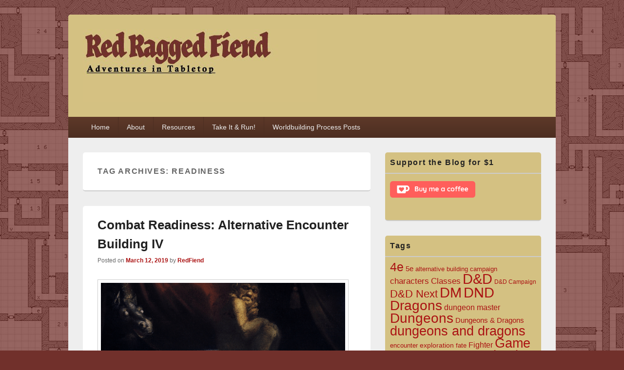

--- FILE ---
content_type: text/html; charset=UTF-8
request_url: https://www.redraggedfiend.com/tag/readiness/
body_size: 13147
content:
<!DOCTYPE html>
<!--[if IE 6]>
<html id="ie6" lang="en-US">
<![endif]-->
<!--[if IE 7]>
<html id="ie7" lang="en-US">
<![endif]-->
<!--[if IE 8]>
<html id="ie8" lang="en-US">
<![endif]-->
<!--[if !(IE 6) | !(IE 7) | !(IE 8)  ]><!-->
<html lang="en-US">
<!--<![endif]-->
<head>
<meta charset="UTF-8" />
<meta name="viewport" content="width=device-width, initial-scale=1">
<link rel="profile" href="http://gmpg.org/xfn/11" />
<link rel="pingback" href="https://www.redraggedfiend.com/xmlrpc.php" />
<meta name='robots' content='index, follow, max-image-preview:large, max-snippet:-1, max-video-preview:-1' />

	<!-- This site is optimized with the Yoast SEO plugin v21.8.1 - https://yoast.com/wordpress/plugins/seo/ -->
	<title>readiness Archives - Red Ragged Fiend</title>
	<link rel="canonical" href="https://www.redraggedfiend.com/tag/readiness/" />
	<meta property="og:locale" content="en_US" />
	<meta property="og:type" content="article" />
	<meta property="og:title" content="readiness Archives - Red Ragged Fiend" />
	<meta property="og:url" content="https://www.redraggedfiend.com/tag/readiness/" />
	<meta property="og:site_name" content="Red Ragged Fiend" />
	<meta name="twitter:card" content="summary_large_image" />
	<meta name="twitter:site" content="@redraggedfiend" />
	<script type="application/ld+json" class="yoast-schema-graph">{"@context":"https://schema.org","@graph":[{"@type":"CollectionPage","@id":"https://www.redraggedfiend.com/tag/readiness/","url":"https://www.redraggedfiend.com/tag/readiness/","name":"readiness Archives - Red Ragged Fiend","isPartOf":{"@id":"https://www.redraggedfiend.com/#website"},"primaryImageOfPage":{"@id":"https://www.redraggedfiend.com/tag/readiness/#primaryimage"},"image":{"@id":"https://www.redraggedfiend.com/tag/readiness/#primaryimage"},"thumbnailUrl":"https://www.redraggedfiend.com/wp-content/uploads/2019/03/Combat-Readiness-Alternative-Encounter-Building-min.png","breadcrumb":{"@id":"https://www.redraggedfiend.com/tag/readiness/#breadcrumb"},"inLanguage":"en-US"},{"@type":"ImageObject","inLanguage":"en-US","@id":"https://www.redraggedfiend.com/tag/readiness/#primaryimage","url":"https://www.redraggedfiend.com/wp-content/uploads/2019/03/Combat-Readiness-Alternative-Encounter-Building-min.png","contentUrl":"https://www.redraggedfiend.com/wp-content/uploads/2019/03/Combat-Readiness-Alternative-Encounter-Building-min.png","width":515,"height":255,"caption":"Combat-Readiness-Alternative-Encounter-Building"},{"@type":"BreadcrumbList","@id":"https://www.redraggedfiend.com/tag/readiness/#breadcrumb","itemListElement":[{"@type":"ListItem","position":1,"name":"Home","item":"https://www.redraggedfiend.com/"},{"@type":"ListItem","position":2,"name":"readiness"}]},{"@type":"WebSite","@id":"https://www.redraggedfiend.com/#website","url":"https://www.redraggedfiend.com/","name":"Red Ragged Fiend","description":"Adventures in Tabletop","publisher":{"@id":"https://www.redraggedfiend.com/#/schema/person/a06a3a3d345d518c300e69c58ab00fb1"},"potentialAction":[{"@type":"SearchAction","target":{"@type":"EntryPoint","urlTemplate":"https://www.redraggedfiend.com/?s={search_term_string}"},"query-input":"required name=search_term_string"}],"inLanguage":"en-US"},{"@type":["Person","Organization"],"@id":"https://www.redraggedfiend.com/#/schema/person/a06a3a3d345d518c300e69c58ab00fb1","name":"RedFiend","image":{"@type":"ImageObject","inLanguage":"en-US","@id":"https://www.redraggedfiend.com/#/schema/person/image/","url":"https://www.redraggedfiend.com/wp-content/uploads/2014/07/cropped-cropped-header-1.jpg","contentUrl":"https://www.redraggedfiend.com/wp-content/uploads/2014/07/cropped-cropped-header-1.jpg","width":480,"height":150,"caption":"RedFiend"},"logo":{"@id":"https://www.redraggedfiend.com/#/schema/person/image/"},"description":"Red Ragged Fiend is a tabletop RPG player and GM. He has experience with a number of gaming systems including D&amp;D 4e, forum PbP, D&amp;D Next, Exalted, Pathfinder, Savage Worlds, Psion, and Dragon Age. Outside of role playing he enjoys reading, writing, world history, guitar, and playing video games.","sameAs":["https://www.redraggedfiend.com"]}]}</script>
	<!-- / Yoast SEO plugin. -->


<link rel='dns-prefetch' href='//www.googletagmanager.com' />
<link rel="alternate" type="application/rss+xml" title="Red Ragged Fiend &raquo; Feed" href="https://www.redraggedfiend.com/feed/" />
<link rel="alternate" type="application/rss+xml" title="Red Ragged Fiend &raquo; Comments Feed" href="https://www.redraggedfiend.com/comments/feed/" />
<link rel="alternate" type="application/rss+xml" title="Red Ragged Fiend &raquo; readiness Tag Feed" href="https://www.redraggedfiend.com/tag/readiness/feed/" />
<script type="text/javascript">
/* <![CDATA[ */
window._wpemojiSettings = {"baseUrl":"https:\/\/s.w.org\/images\/core\/emoji\/14.0.0\/72x72\/","ext":".png","svgUrl":"https:\/\/s.w.org\/images\/core\/emoji\/14.0.0\/svg\/","svgExt":".svg","source":{"concatemoji":"https:\/\/www.redraggedfiend.com\/wp-includes\/js\/wp-emoji-release.min.js?ver=6.4.2"}};
/*! This file is auto-generated */
!function(i,n){var o,s,e;function c(e){try{var t={supportTests:e,timestamp:(new Date).valueOf()};sessionStorage.setItem(o,JSON.stringify(t))}catch(e){}}function p(e,t,n){e.clearRect(0,0,e.canvas.width,e.canvas.height),e.fillText(t,0,0);var t=new Uint32Array(e.getImageData(0,0,e.canvas.width,e.canvas.height).data),r=(e.clearRect(0,0,e.canvas.width,e.canvas.height),e.fillText(n,0,0),new Uint32Array(e.getImageData(0,0,e.canvas.width,e.canvas.height).data));return t.every(function(e,t){return e===r[t]})}function u(e,t,n){switch(t){case"flag":return n(e,"\ud83c\udff3\ufe0f\u200d\u26a7\ufe0f","\ud83c\udff3\ufe0f\u200b\u26a7\ufe0f")?!1:!n(e,"\ud83c\uddfa\ud83c\uddf3","\ud83c\uddfa\u200b\ud83c\uddf3")&&!n(e,"\ud83c\udff4\udb40\udc67\udb40\udc62\udb40\udc65\udb40\udc6e\udb40\udc67\udb40\udc7f","\ud83c\udff4\u200b\udb40\udc67\u200b\udb40\udc62\u200b\udb40\udc65\u200b\udb40\udc6e\u200b\udb40\udc67\u200b\udb40\udc7f");case"emoji":return!n(e,"\ud83e\udef1\ud83c\udffb\u200d\ud83e\udef2\ud83c\udfff","\ud83e\udef1\ud83c\udffb\u200b\ud83e\udef2\ud83c\udfff")}return!1}function f(e,t,n){var r="undefined"!=typeof WorkerGlobalScope&&self instanceof WorkerGlobalScope?new OffscreenCanvas(300,150):i.createElement("canvas"),a=r.getContext("2d",{willReadFrequently:!0}),o=(a.textBaseline="top",a.font="600 32px Arial",{});return e.forEach(function(e){o[e]=t(a,e,n)}),o}function t(e){var t=i.createElement("script");t.src=e,t.defer=!0,i.head.appendChild(t)}"undefined"!=typeof Promise&&(o="wpEmojiSettingsSupports",s=["flag","emoji"],n.supports={everything:!0,everythingExceptFlag:!0},e=new Promise(function(e){i.addEventListener("DOMContentLoaded",e,{once:!0})}),new Promise(function(t){var n=function(){try{var e=JSON.parse(sessionStorage.getItem(o));if("object"==typeof e&&"number"==typeof e.timestamp&&(new Date).valueOf()<e.timestamp+604800&&"object"==typeof e.supportTests)return e.supportTests}catch(e){}return null}();if(!n){if("undefined"!=typeof Worker&&"undefined"!=typeof OffscreenCanvas&&"undefined"!=typeof URL&&URL.createObjectURL&&"undefined"!=typeof Blob)try{var e="postMessage("+f.toString()+"("+[JSON.stringify(s),u.toString(),p.toString()].join(",")+"));",r=new Blob([e],{type:"text/javascript"}),a=new Worker(URL.createObjectURL(r),{name:"wpTestEmojiSupports"});return void(a.onmessage=function(e){c(n=e.data),a.terminate(),t(n)})}catch(e){}c(n=f(s,u,p))}t(n)}).then(function(e){for(var t in e)n.supports[t]=e[t],n.supports.everything=n.supports.everything&&n.supports[t],"flag"!==t&&(n.supports.everythingExceptFlag=n.supports.everythingExceptFlag&&n.supports[t]);n.supports.everythingExceptFlag=n.supports.everythingExceptFlag&&!n.supports.flag,n.DOMReady=!1,n.readyCallback=function(){n.DOMReady=!0}}).then(function(){return e}).then(function(){var e;n.supports.everything||(n.readyCallback(),(e=n.source||{}).concatemoji?t(e.concatemoji):e.wpemoji&&e.twemoji&&(t(e.twemoji),t(e.wpemoji)))}))}((window,document),window._wpemojiSettings);
/* ]]> */
</script>
<style id='wp-emoji-styles-inline-css' type='text/css'>

	img.wp-smiley, img.emoji {
		display: inline !important;
		border: none !important;
		box-shadow: none !important;
		height: 1em !important;
		width: 1em !important;
		margin: 0 0.07em !important;
		vertical-align: -0.1em !important;
		background: none !important;
		padding: 0 !important;
	}
</style>
<link rel='stylesheet' id='wp-block-library-css' href='https://www.redraggedfiend.com/wp-includes/css/dist/block-library/style.min.css?ver=6.4.2' type='text/css' media='all' />
<style id='wp-block-library-theme-inline-css' type='text/css'>
.wp-block-audio figcaption{color:#555;font-size:13px;text-align:center}.is-dark-theme .wp-block-audio figcaption{color:hsla(0,0%,100%,.65)}.wp-block-audio{margin:0 0 1em}.wp-block-code{border:1px solid #ccc;border-radius:4px;font-family:Menlo,Consolas,monaco,monospace;padding:.8em 1em}.wp-block-embed figcaption{color:#555;font-size:13px;text-align:center}.is-dark-theme .wp-block-embed figcaption{color:hsla(0,0%,100%,.65)}.wp-block-embed{margin:0 0 1em}.blocks-gallery-caption{color:#555;font-size:13px;text-align:center}.is-dark-theme .blocks-gallery-caption{color:hsla(0,0%,100%,.65)}.wp-block-image figcaption{color:#555;font-size:13px;text-align:center}.is-dark-theme .wp-block-image figcaption{color:hsla(0,0%,100%,.65)}.wp-block-image{margin:0 0 1em}.wp-block-pullquote{border-bottom:4px solid;border-top:4px solid;color:currentColor;margin-bottom:1.75em}.wp-block-pullquote cite,.wp-block-pullquote footer,.wp-block-pullquote__citation{color:currentColor;font-size:.8125em;font-style:normal;text-transform:uppercase}.wp-block-quote{border-left:.25em solid;margin:0 0 1.75em;padding-left:1em}.wp-block-quote cite,.wp-block-quote footer{color:currentColor;font-size:.8125em;font-style:normal;position:relative}.wp-block-quote.has-text-align-right{border-left:none;border-right:.25em solid;padding-left:0;padding-right:1em}.wp-block-quote.has-text-align-center{border:none;padding-left:0}.wp-block-quote.is-large,.wp-block-quote.is-style-large,.wp-block-quote.is-style-plain{border:none}.wp-block-search .wp-block-search__label{font-weight:700}.wp-block-search__button{border:1px solid #ccc;padding:.375em .625em}:where(.wp-block-group.has-background){padding:1.25em 2.375em}.wp-block-separator.has-css-opacity{opacity:.4}.wp-block-separator{border:none;border-bottom:2px solid;margin-left:auto;margin-right:auto}.wp-block-separator.has-alpha-channel-opacity{opacity:1}.wp-block-separator:not(.is-style-wide):not(.is-style-dots){width:100px}.wp-block-separator.has-background:not(.is-style-dots){border-bottom:none;height:1px}.wp-block-separator.has-background:not(.is-style-wide):not(.is-style-dots){height:2px}.wp-block-table{margin:0 0 1em}.wp-block-table td,.wp-block-table th{word-break:normal}.wp-block-table figcaption{color:#555;font-size:13px;text-align:center}.is-dark-theme .wp-block-table figcaption{color:hsla(0,0%,100%,.65)}.wp-block-video figcaption{color:#555;font-size:13px;text-align:center}.is-dark-theme .wp-block-video figcaption{color:hsla(0,0%,100%,.65)}.wp-block-video{margin:0 0 1em}.wp-block-template-part.has-background{margin-bottom:0;margin-top:0;padding:1.25em 2.375em}
</style>
<style id='classic-theme-styles-inline-css' type='text/css'>
/*! This file is auto-generated */
.wp-block-button__link{color:#fff;background-color:#32373c;border-radius:9999px;box-shadow:none;text-decoration:none;padding:calc(.667em + 2px) calc(1.333em + 2px);font-size:1.125em}.wp-block-file__button{background:#32373c;color:#fff;text-decoration:none}
</style>
<style id='global-styles-inline-css' type='text/css'>
body{--wp--preset--color--black: #000000;--wp--preset--color--cyan-bluish-gray: #abb8c3;--wp--preset--color--white: #ffffff;--wp--preset--color--pale-pink: #f78da7;--wp--preset--color--vivid-red: #cf2e2e;--wp--preset--color--luminous-vivid-orange: #ff6900;--wp--preset--color--luminous-vivid-amber: #fcb900;--wp--preset--color--light-green-cyan: #7bdcb5;--wp--preset--color--vivid-green-cyan: #00d084;--wp--preset--color--pale-cyan-blue: #8ed1fc;--wp--preset--color--vivid-cyan-blue: #0693e3;--wp--preset--color--vivid-purple: #9b51e0;--wp--preset--color--dark-gray: #373737;--wp--preset--color--medium-gray: #cccccc;--wp--preset--color--light-gray: #eeeeee;--wp--preset--color--blue: #1982d1;--wp--preset--gradient--vivid-cyan-blue-to-vivid-purple: linear-gradient(135deg,rgba(6,147,227,1) 0%,rgb(155,81,224) 100%);--wp--preset--gradient--light-green-cyan-to-vivid-green-cyan: linear-gradient(135deg,rgb(122,220,180) 0%,rgb(0,208,130) 100%);--wp--preset--gradient--luminous-vivid-amber-to-luminous-vivid-orange: linear-gradient(135deg,rgba(252,185,0,1) 0%,rgba(255,105,0,1) 100%);--wp--preset--gradient--luminous-vivid-orange-to-vivid-red: linear-gradient(135deg,rgba(255,105,0,1) 0%,rgb(207,46,46) 100%);--wp--preset--gradient--very-light-gray-to-cyan-bluish-gray: linear-gradient(135deg,rgb(238,238,238) 0%,rgb(169,184,195) 100%);--wp--preset--gradient--cool-to-warm-spectrum: linear-gradient(135deg,rgb(74,234,220) 0%,rgb(151,120,209) 20%,rgb(207,42,186) 40%,rgb(238,44,130) 60%,rgb(251,105,98) 80%,rgb(254,248,76) 100%);--wp--preset--gradient--blush-light-purple: linear-gradient(135deg,rgb(255,206,236) 0%,rgb(152,150,240) 100%);--wp--preset--gradient--blush-bordeaux: linear-gradient(135deg,rgb(254,205,165) 0%,rgb(254,45,45) 50%,rgb(107,0,62) 100%);--wp--preset--gradient--luminous-dusk: linear-gradient(135deg,rgb(255,203,112) 0%,rgb(199,81,192) 50%,rgb(65,88,208) 100%);--wp--preset--gradient--pale-ocean: linear-gradient(135deg,rgb(255,245,203) 0%,rgb(182,227,212) 50%,rgb(51,167,181) 100%);--wp--preset--gradient--electric-grass: linear-gradient(135deg,rgb(202,248,128) 0%,rgb(113,206,126) 100%);--wp--preset--gradient--midnight: linear-gradient(135deg,rgb(2,3,129) 0%,rgb(40,116,252) 100%);--wp--preset--font-size--small: 14px;--wp--preset--font-size--medium: 20px;--wp--preset--font-size--large: 24px;--wp--preset--font-size--x-large: 42px;--wp--preset--font-size--normal: 16px;--wp--preset--font-size--huge: 26px;--wp--preset--spacing--20: 0.44rem;--wp--preset--spacing--30: 0.67rem;--wp--preset--spacing--40: 1rem;--wp--preset--spacing--50: 1.5rem;--wp--preset--spacing--60: 2.25rem;--wp--preset--spacing--70: 3.38rem;--wp--preset--spacing--80: 5.06rem;--wp--preset--shadow--natural: 6px 6px 9px rgba(0, 0, 0, 0.2);--wp--preset--shadow--deep: 12px 12px 50px rgba(0, 0, 0, 0.4);--wp--preset--shadow--sharp: 6px 6px 0px rgba(0, 0, 0, 0.2);--wp--preset--shadow--outlined: 6px 6px 0px -3px rgba(255, 255, 255, 1), 6px 6px rgba(0, 0, 0, 1);--wp--preset--shadow--crisp: 6px 6px 0px rgba(0, 0, 0, 1);}:where(.is-layout-flex){gap: 0.5em;}:where(.is-layout-grid){gap: 0.5em;}body .is-layout-flow > .alignleft{float: left;margin-inline-start: 0;margin-inline-end: 2em;}body .is-layout-flow > .alignright{float: right;margin-inline-start: 2em;margin-inline-end: 0;}body .is-layout-flow > .aligncenter{margin-left: auto !important;margin-right: auto !important;}body .is-layout-constrained > .alignleft{float: left;margin-inline-start: 0;margin-inline-end: 2em;}body .is-layout-constrained > .alignright{float: right;margin-inline-start: 2em;margin-inline-end: 0;}body .is-layout-constrained > .aligncenter{margin-left: auto !important;margin-right: auto !important;}body .is-layout-constrained > :where(:not(.alignleft):not(.alignright):not(.alignfull)){max-width: var(--wp--style--global--content-size);margin-left: auto !important;margin-right: auto !important;}body .is-layout-constrained > .alignwide{max-width: var(--wp--style--global--wide-size);}body .is-layout-flex{display: flex;}body .is-layout-flex{flex-wrap: wrap;align-items: center;}body .is-layout-flex > *{margin: 0;}body .is-layout-grid{display: grid;}body .is-layout-grid > *{margin: 0;}:where(.wp-block-columns.is-layout-flex){gap: 2em;}:where(.wp-block-columns.is-layout-grid){gap: 2em;}:where(.wp-block-post-template.is-layout-flex){gap: 1.25em;}:where(.wp-block-post-template.is-layout-grid){gap: 1.25em;}.has-black-color{color: var(--wp--preset--color--black) !important;}.has-cyan-bluish-gray-color{color: var(--wp--preset--color--cyan-bluish-gray) !important;}.has-white-color{color: var(--wp--preset--color--white) !important;}.has-pale-pink-color{color: var(--wp--preset--color--pale-pink) !important;}.has-vivid-red-color{color: var(--wp--preset--color--vivid-red) !important;}.has-luminous-vivid-orange-color{color: var(--wp--preset--color--luminous-vivid-orange) !important;}.has-luminous-vivid-amber-color{color: var(--wp--preset--color--luminous-vivid-amber) !important;}.has-light-green-cyan-color{color: var(--wp--preset--color--light-green-cyan) !important;}.has-vivid-green-cyan-color{color: var(--wp--preset--color--vivid-green-cyan) !important;}.has-pale-cyan-blue-color{color: var(--wp--preset--color--pale-cyan-blue) !important;}.has-vivid-cyan-blue-color{color: var(--wp--preset--color--vivid-cyan-blue) !important;}.has-vivid-purple-color{color: var(--wp--preset--color--vivid-purple) !important;}.has-black-background-color{background-color: var(--wp--preset--color--black) !important;}.has-cyan-bluish-gray-background-color{background-color: var(--wp--preset--color--cyan-bluish-gray) !important;}.has-white-background-color{background-color: var(--wp--preset--color--white) !important;}.has-pale-pink-background-color{background-color: var(--wp--preset--color--pale-pink) !important;}.has-vivid-red-background-color{background-color: var(--wp--preset--color--vivid-red) !important;}.has-luminous-vivid-orange-background-color{background-color: var(--wp--preset--color--luminous-vivid-orange) !important;}.has-luminous-vivid-amber-background-color{background-color: var(--wp--preset--color--luminous-vivid-amber) !important;}.has-light-green-cyan-background-color{background-color: var(--wp--preset--color--light-green-cyan) !important;}.has-vivid-green-cyan-background-color{background-color: var(--wp--preset--color--vivid-green-cyan) !important;}.has-pale-cyan-blue-background-color{background-color: var(--wp--preset--color--pale-cyan-blue) !important;}.has-vivid-cyan-blue-background-color{background-color: var(--wp--preset--color--vivid-cyan-blue) !important;}.has-vivid-purple-background-color{background-color: var(--wp--preset--color--vivid-purple) !important;}.has-black-border-color{border-color: var(--wp--preset--color--black) !important;}.has-cyan-bluish-gray-border-color{border-color: var(--wp--preset--color--cyan-bluish-gray) !important;}.has-white-border-color{border-color: var(--wp--preset--color--white) !important;}.has-pale-pink-border-color{border-color: var(--wp--preset--color--pale-pink) !important;}.has-vivid-red-border-color{border-color: var(--wp--preset--color--vivid-red) !important;}.has-luminous-vivid-orange-border-color{border-color: var(--wp--preset--color--luminous-vivid-orange) !important;}.has-luminous-vivid-amber-border-color{border-color: var(--wp--preset--color--luminous-vivid-amber) !important;}.has-light-green-cyan-border-color{border-color: var(--wp--preset--color--light-green-cyan) !important;}.has-vivid-green-cyan-border-color{border-color: var(--wp--preset--color--vivid-green-cyan) !important;}.has-pale-cyan-blue-border-color{border-color: var(--wp--preset--color--pale-cyan-blue) !important;}.has-vivid-cyan-blue-border-color{border-color: var(--wp--preset--color--vivid-cyan-blue) !important;}.has-vivid-purple-border-color{border-color: var(--wp--preset--color--vivid-purple) !important;}.has-vivid-cyan-blue-to-vivid-purple-gradient-background{background: var(--wp--preset--gradient--vivid-cyan-blue-to-vivid-purple) !important;}.has-light-green-cyan-to-vivid-green-cyan-gradient-background{background: var(--wp--preset--gradient--light-green-cyan-to-vivid-green-cyan) !important;}.has-luminous-vivid-amber-to-luminous-vivid-orange-gradient-background{background: var(--wp--preset--gradient--luminous-vivid-amber-to-luminous-vivid-orange) !important;}.has-luminous-vivid-orange-to-vivid-red-gradient-background{background: var(--wp--preset--gradient--luminous-vivid-orange-to-vivid-red) !important;}.has-very-light-gray-to-cyan-bluish-gray-gradient-background{background: var(--wp--preset--gradient--very-light-gray-to-cyan-bluish-gray) !important;}.has-cool-to-warm-spectrum-gradient-background{background: var(--wp--preset--gradient--cool-to-warm-spectrum) !important;}.has-blush-light-purple-gradient-background{background: var(--wp--preset--gradient--blush-light-purple) !important;}.has-blush-bordeaux-gradient-background{background: var(--wp--preset--gradient--blush-bordeaux) !important;}.has-luminous-dusk-gradient-background{background: var(--wp--preset--gradient--luminous-dusk) !important;}.has-pale-ocean-gradient-background{background: var(--wp--preset--gradient--pale-ocean) !important;}.has-electric-grass-gradient-background{background: var(--wp--preset--gradient--electric-grass) !important;}.has-midnight-gradient-background{background: var(--wp--preset--gradient--midnight) !important;}.has-small-font-size{font-size: var(--wp--preset--font-size--small) !important;}.has-medium-font-size{font-size: var(--wp--preset--font-size--medium) !important;}.has-large-font-size{font-size: var(--wp--preset--font-size--large) !important;}.has-x-large-font-size{font-size: var(--wp--preset--font-size--x-large) !important;}
.wp-block-navigation a:where(:not(.wp-element-button)){color: inherit;}
:where(.wp-block-post-template.is-layout-flex){gap: 1.25em;}:where(.wp-block-post-template.is-layout-grid){gap: 1.25em;}
:where(.wp-block-columns.is-layout-flex){gap: 2em;}:where(.wp-block-columns.is-layout-grid){gap: 2em;}
.wp-block-pullquote{font-size: 1.5em;line-height: 1.6;}
</style>
<link rel='stylesheet' id='SFSImainCss-css' href='https://www.redraggedfiend.com/wp-content/plugins/ultimate-social-media-icons/css/sfsi-style.css?ver=2.8.7' type='text/css' media='all' />
<link rel='stylesheet' id='genericons-css' href='https://www.redraggedfiend.com/wp-content/themes/catch-box/genericons/genericons.css?ver=3.4.1' type='text/css' media='all' />
<link rel='stylesheet' id='catchbox-style-css' href='https://www.redraggedfiend.com/wp-content/themes/catch-box/style.css?ver=20231220-32623' type='text/css' media='all' />
<link rel='stylesheet' id='catchbox-block-style-css' href='https://www.redraggedfiend.com/wp-content/themes/catch-box/css/blocks.css?ver=1.0' type='text/css' media='all' />
<link rel='stylesheet' id='brown-css' href='https://www.redraggedfiend.com/wp-content/themes/catch-box/colors/brown.css' type='text/css' media='all' />
<script type="text/javascript" src="https://www.redraggedfiend.com/wp-includes/js/jquery/jquery.min.js?ver=3.7.1" id="jquery-core-js"></script>
<script type="text/javascript" src="https://www.redraggedfiend.com/wp-includes/js/jquery/jquery-migrate.min.js?ver=3.4.1" id="jquery-migrate-js"></script>
<script type="text/javascript" id="catchbox-menu-js-extra">
/* <![CDATA[ */
var screenReaderText = {"expand":"expand child menu","collapse":"collapse child menu"};
/* ]]> */
</script>
<script type="text/javascript" src="https://www.redraggedfiend.com/wp-content/themes/catch-box/js/menu.min.js?ver=2.1.1.1" id="catchbox-menu-js"></script>
<script type="text/javascript" src="https://www.redraggedfiend.com/wp-content/themes/catch-box/js/html5.min.js?ver=3.7.3" id="catchbox-html5-js"></script>

<!-- Google Analytics snippet added by Site Kit -->
<script type="text/javascript" src="https://www.googletagmanager.com/gtag/js?id=G-6KF1M35FZ3" id="google_gtagjs-js" async></script>
<script type="text/javascript" id="google_gtagjs-js-after">
/* <![CDATA[ */
window.dataLayer = window.dataLayer || [];function gtag(){dataLayer.push(arguments);}
gtag('set', 'linker', {"domains":["www.redraggedfiend.com"]} );
gtag("js", new Date());
gtag("set", "developer_id.dZTNiMT", true);
gtag("config", "G-6KF1M35FZ3");
/* ]]> */
</script>

<!-- End Google Analytics snippet added by Site Kit -->
<link rel="https://api.w.org/" href="https://www.redraggedfiend.com/wp-json/" /><link rel="alternate" type="application/json" href="https://www.redraggedfiend.com/wp-json/wp/v2/tags/118" /><link rel="EditURI" type="application/rsd+xml" title="RSD" href="https://www.redraggedfiend.com/xmlrpc.php?rsd" />
<meta name="generator" content="WordPress 6.4.2" />
<meta name="generator" content="Site Kit by Google 1.118.0" />	<style>
		/* Link color */
		a,
		#site-title a:focus,
		#site-title a:hover,
		#site-title a:active,
		.entry-title a:hover,
		.entry-title a:focus,
		.entry-title a:active,
		.widget_catchbox_ephemera .comments-link a:hover,
		section.recent-posts .other-recent-posts a[rel="bookmark"]:hover,
		section.recent-posts .other-recent-posts .comments-link a:hover,
		.format-image footer.entry-meta a:hover,
		#site-generator a:hover {
			color: #ab1313;
		}
		section.recent-posts .other-recent-posts .comments-link a:hover {
			border-color: #ab1313;
		}
	</style>
	<style type="text/css">
			#site-title,
		#site-description {
			position: absolute !important;
			clip: rect(1px 1px 1px 1px); /* IE6, IE7 */
			clip: rect(1px, 1px, 1px, 1px);
		}
		</style>
	<style type="text/css" id="custom-background-css">
body.custom-background { background-color: #71302b; background-image: url("https://www.redraggedfiend.com/wp-content/uploads/2016/05/Background-Dungeon.jpg"); background-position: center top; background-size: auto; background-repeat: repeat; background-attachment: scroll; }
</style>
	<link rel="icon" href="https://www.redraggedfiend.com/wp-content/uploads/2014/07/cropped-cropped-red_cloak-32x32.png" sizes="32x32" />
<link rel="icon" href="https://www.redraggedfiend.com/wp-content/uploads/2014/07/cropped-cropped-red_cloak-192x192.png" sizes="192x192" />
<link rel="apple-touch-icon" href="https://www.redraggedfiend.com/wp-content/uploads/2014/07/cropped-cropped-red_cloak-180x180.png" />
<meta name="msapplication-TileImage" content="https://www.redraggedfiend.com/wp-content/uploads/2014/07/cropped-cropped-red_cloak-270x270.png" />
		<style type="text/css" id="wp-custom-css">
			#branding{background-color:#D4c182}.widget{background-color:#D4c182}		</style>
		</head>

<body class="archive tag tag-readiness tag-118 custom-background wp-custom-logo wp-embed-responsive sfsi_actvite_theme_flat single-author right-sidebar one-menu header-image-top">



<div id="page" class="hfeed site">

	<a href="#main" class="skip-link screen-reader-text">Skip to content</a>
	<header id="branding" role="banner">

    	
    	<div id="header-content" class="clearfix">

			<div class="logo-wrap clearfix"><div id="site-logo"><a href="https://www.redraggedfiend.com/" class="custom-logo-link" rel="home"><img width="480" height="150" src="https://www.redraggedfiend.com/wp-content/uploads/2014/07/cropped-cropped-header-1.jpg" class="custom-logo" alt="Red Ragged Fiend" decoding="async" fetchpriority="high" srcset="https://www.redraggedfiend.com/wp-content/uploads/2014/07/cropped-cropped-header-1.jpg 480w, https://www.redraggedfiend.com/wp-content/uploads/2014/07/cropped-cropped-header-1-300x94.jpg 300w" sizes="(max-width: 480px) 100vw, 480px" /></a></div><!-- #site-logo -->	<div id="hgroup" class="site-details">
					<p id="site-title"><a href="https://www.redraggedfiend.com/" rel="home">Red Ragged Fiend</a></p>
					<p id="site-description">Adventures in Tabletop</p>
			
   	</div><!-- #hgroup -->
</div><!-- .logo-wrap -->
		</div><!-- #header-content -->

    	    <div class="menu-access-wrap mobile-header-menu clearfix">
        <div id="mobile-header-left-menu" class="mobile-menu-anchor page-menu">
            <a href="#mobile-header-left-nav" id="menu-toggle-primary" class="genericon genericon-menu">
                <span class="mobile-menu-text">Menu</span>
            </a>
        </div><!-- #mobile-header-left-menu -->
            
        
        <div id="site-header-menu-primary" class="site-header-menu">
            <nav id="access" class="main-navigation menu-focus" role="navigation" aria-label="Primary Menu">
            
                <h3 class="screen-reader-text">Primary menu</h3>
                <div class="menu-header-container"><ul class="menu"><li ><a href="https://www.redraggedfiend.com/">Home</a></li><li class="page_item page-item-5"><a href="https://www.redraggedfiend.com/about/">About</a></li><li class="page_item page-item-456"><a href="https://www.redraggedfiend.com/resources/">Resources</a></li><li class="page_item page-item-595"><a href="https://www.redraggedfiend.com/take-run-resources-for-your-game/">Take It &#038; Run!</a></li><li class="page_item page-item-520"><a href="https://www.redraggedfiend.com/worldbuilding-process-posts/">Worldbuilding Process Posts</a></li></ul></div><!-- .menu-header-container -->            </nav><!-- #access -->
        </div><!-- .site-header-menu -->

            </div><!-- .menu-access-wrap -->
    
	</header><!-- #branding -->

	
	
	<div id="main" class="clearfix">

		
		<div id="primary" class="content-area">

			
			<div id="content" role="main">
				
			
				<header class="page-header">
					<h1 class="page-title">Tag Archives: <span>readiness</span></h1>

									</header>

								
					
	<article id="post-752" class="post-752 post type-post status-publish format-standard has-post-thumbnail hentry category-dms category-intermediate-dms tag-alternative tag-building tag-combat tag-encounter tag-readiness">
		<header class="entry-header">
							<h2 class="entry-title"><a href="https://www.redraggedfiend.com/combat-readiness-alternative-encounter-building-iv/" title="Permalink to Combat Readiness: Alternative Encounter Building IV" rel="bookmark">Combat Readiness: Alternative Encounter Building IV</a></h2>
			
			                <div class="entry-meta">
                    <span class="sep">Posted on </span><a href="https://www.redraggedfiend.com/combat-readiness-alternative-encounter-building-iv/" title="1:54 PM" rel="bookmark"><time class="entry-date updated" datetime="2019-03-12T13:54:50+00:00" pubdate>March 12, 2019</time></a><span class="by-author"> <span class="sep"> by </span> <span class="author vcard"><a class="url fn n" href="https://www.redraggedfiend.com/author/redfiend/" title="View all posts by RedFiend" rel="author">RedFiend</a></span></span>                                    </div><!-- .entry-meta -->
					</header><!-- .entry-header -->

		             <div class="entry-summary">
                               		<a href="https://www.redraggedfiend.com/combat-readiness-alternative-encounter-building-iv/" title="Permalink to Combat Readiness: Alternative Encounter Building IV" rel="bookmark">
						<img width="515" height="255" src="https://www.redraggedfiend.com/wp-content/uploads/2019/03/Combat-Readiness-Alternative-Encounter-Building-min.png" class="attachment-featured-slider size-featured-slider wp-post-image" alt="Combat-Readiness-Alternative-Encounter-Building" decoding="async" srcset="https://www.redraggedfiend.com/wp-content/uploads/2019/03/Combat-Readiness-Alternative-Encounter-Building-min.png 515w, https://www.redraggedfiend.com/wp-content/uploads/2019/03/Combat-Readiness-Alternative-Encounter-Building-min-300x149.png 300w" sizes="(max-width: 515px) 100vw, 515px" />                   	</a>
                                <p>Combat readiness is more than simple surprise. In most D&amp;D games surprise comes down to one side getting a few free actions at the beginning of combat and that&#8217;s it. But, surprise can be so much more than that. There&#8217;s <a class="more-link" href="https://www.redraggedfiend.com/combat-readiness-alternative-encounter-building-iv/">Continue reading <span class="screen-reader-text">  Combat Readiness: Alternative Encounter Building IV</span><span class="meta-nav">&rarr;</span></a></p>
            </div><!-- .entry-summary -->
		
		<footer class="entry-meta">
												<span class="cat-links">
				<span class="entry-utility-prep entry-utility-prep-cat-links">Posted in</span> <a href="https://www.redraggedfiend.com/category/dms/" rel="category tag">DMs</a>, <a href="https://www.redraggedfiend.com/category/dms/intermediate-dms/" rel="category tag">Intermediate DMs</a>			</span>
									<span class="sep"> | </span>
							<span class="tag-links">
				<span class="entry-utility-prep entry-utility-prep-tag-links">Tagged</span> <a href="https://www.redraggedfiend.com/tag/alternative/" rel="tag">alternative</a>, <a href="https://www.redraggedfiend.com/tag/building/" rel="tag">building</a>, <a href="https://www.redraggedfiend.com/tag/combat/" rel="tag">combat</a>, <a href="https://www.redraggedfiend.com/tag/encounter/" rel="tag">encounter</a>, <a href="https://www.redraggedfiend.com/tag/readiness/" rel="tag">readiness</a>			</span>
						
			
					</footer><!-- #entry-meta -->
	</article><!-- #post-752 -->
				
				
			
		</div><!-- #content -->
        
		            
	</div><!-- #primary -->
    
	    


		<aside id="secondary" class="sidebar widget-area" role="complementary">
			<h2 class="screen-reader-text">Primary Sidebar Widget Area</h2>
			<section id="custom_html-7" class="widget_text widget widget_custom_html"><h2 class="widget-title">Support the Blog for $1</h2><div class="textwidget custom-html-widget"><p><a href="https://ko-fi.com/redraggedfiend"> <img src="https://images.squarespace-cdn.com/content/v1/5bb6a4892727be2227914dad/1579642482109-BJOSVBBAEIPXX1M4QQUY/[base64]/BuyMeACoffee_Red%402x.png" alt="RedRaggedFiend" width="175" /> </a></p></div></section><section id="tag_cloud-4" class="widget widget_tag_cloud"><h2 class="widget-title">Tags</h2><div class="tagcloud"><a href="https://www.redraggedfiend.com/tag/4e/" class="tag-cloud-link tag-link-6 tag-link-position-1" style="font-size: 18.450704225352pt;" aria-label="4e (45 items)">4e</a>
<a href="https://www.redraggedfiend.com/tag/5e/" class="tag-cloud-link tag-link-58 tag-link-position-2" style="font-size: 11.450704225352pt;" aria-label="5e (8 items)">5e</a>
<a href="https://www.redraggedfiend.com/tag/alternative/" class="tag-cloud-link tag-link-112 tag-link-position-3" style="font-size: 9.7746478873239pt;" aria-label="alternative (5 items)">alternative</a>
<a href="https://www.redraggedfiend.com/tag/building/" class="tag-cloud-link tag-link-114 tag-link-position-4" style="font-size: 9.7746478873239pt;" aria-label="building (5 items)">building</a>
<a href="https://www.redraggedfiend.com/tag/campaign/" class="tag-cloud-link tag-link-91 tag-link-position-5" style="font-size: 9.7746478873239pt;" aria-label="campaign (5 items)">campaign</a>
<a href="https://www.redraggedfiend.com/tag/characters/" class="tag-cloud-link tag-link-9 tag-link-position-6" style="font-size: 12.732394366197pt;" aria-label="characters (11 items)">characters</a>
<a href="https://www.redraggedfiend.com/tag/classes/" class="tag-cloud-link tag-link-11 tag-link-position-7" style="font-size: 13.028169014085pt;" aria-label="Classes (12 items)">Classes</a>
<a href="https://www.redraggedfiend.com/tag/dd/" class="tag-cloud-link tag-link-13 tag-link-position-8" style="font-size: 21.901408450704pt;" aria-label="D&amp;D (101 items)">D&amp;D</a>
<a href="https://www.redraggedfiend.com/tag/dd-campaign/" class="tag-cloud-link tag-link-217 tag-link-position-9" style="font-size: 8.9859154929577pt;" aria-label="D&amp;D Campaign (4 items)">D&amp;D Campaign</a>
<a href="https://www.redraggedfiend.com/tag/dd-next/" class="tag-cloud-link tag-link-14 tag-link-position-10" style="font-size: 16.183098591549pt;" aria-label="D&amp;D Next (26 items)">D&amp;D Next</a>
<a href="https://www.redraggedfiend.com/tag/dm/" class="tag-cloud-link tag-link-15 tag-link-position-11" style="font-size: 22pt;" aria-label="DM (104 items)">DM</a>
<a href="https://www.redraggedfiend.com/tag/dnd/" class="tag-cloud-link tag-link-16 tag-link-position-12" style="font-size: 21.704225352113pt;" aria-label="DND (96 items)">DND</a>
<a href="https://www.redraggedfiend.com/tag/dragons/" class="tag-cloud-link tag-link-17 tag-link-position-13" style="font-size: 21.30985915493pt;" aria-label="Dragons (88 items)">Dragons</a>
<a href="https://www.redraggedfiend.com/tag/dungeon-master/" class="tag-cloud-link tag-link-188 tag-link-position-14" style="font-size: 12.338028169014pt;" aria-label="dungeon master (10 items)">dungeon master</a>
<a href="https://www.redraggedfiend.com/tag/dungeons/" class="tag-cloud-link tag-link-18 tag-link-position-15" style="font-size: 21.30985915493pt;" aria-label="Dungeons (89 items)">Dungeons</a>
<a href="https://www.redraggedfiend.com/tag/dungeons-dragons/" class="tag-cloud-link tag-link-206 tag-link-position-16" style="font-size: 10.957746478873pt;" aria-label="Dungeons &amp; Dragons (7 items)">Dungeons &amp; Dragons</a>
<a href="https://www.redraggedfiend.com/tag/dungeons-and-dragons/" class="tag-cloud-link tag-link-19 tag-link-position-17" style="font-size: 20.422535211268pt;" aria-label="dungeons and dragons (72 items)">dungeons and dragons</a>
<a href="https://www.redraggedfiend.com/tag/encounter/" class="tag-cloud-link tag-link-113 tag-link-position-18" style="font-size: 9.7746478873239pt;" aria-label="encounter (5 items)">encounter</a>
<a href="https://www.redraggedfiend.com/tag/exploration/" class="tag-cloud-link tag-link-52 tag-link-position-19" style="font-size: 10.464788732394pt;" aria-label="exploration (6 items)">exploration</a>
<a href="https://www.redraggedfiend.com/tag/fate/" class="tag-cloud-link tag-link-20 tag-link-position-20" style="font-size: 9.7746478873239pt;" aria-label="fate (5 items)">fate</a>
<a href="https://www.redraggedfiend.com/tag/fighter/" class="tag-cloud-link tag-link-22 tag-link-position-21" style="font-size: 12.338028169014pt;" aria-label="Fighter (10 items)">Fighter</a>
<a href="https://www.redraggedfiend.com/tag/game/" class="tag-cloud-link tag-link-24 tag-link-position-22" style="font-size: 20.225352112676pt;" aria-label="Game (68 items)">Game</a>
<a href="https://www.redraggedfiend.com/tag/game-master/" class="tag-cloud-link tag-link-189 tag-link-position-23" style="font-size: 9.7746478873239pt;" aria-label="game master (5 items)">game master</a>
<a href="https://www.redraggedfiend.com/tag/game-mechanics/" class="tag-cloud-link tag-link-55 tag-link-position-24" style="font-size: 19.929577464789pt;" aria-label="Game Mechanics (64 items)">Game Mechanics</a>
<a href="https://www.redraggedfiend.com/tag/gm/" class="tag-cloud-link tag-link-25 tag-link-position-25" style="font-size: 17.070422535211pt;" aria-label="GM (32 items)">GM</a>
<a href="https://www.redraggedfiend.com/tag/intermediate/" class="tag-cloud-link tag-link-142 tag-link-position-26" style="font-size: 8pt;" aria-label="intermediate (3 items)">intermediate</a>
<a href="https://www.redraggedfiend.com/tag/magic/" class="tag-cloud-link tag-link-27 tag-link-position-27" style="font-size: 14.704225352113pt;" aria-label="Magic (18 items)">Magic</a>
<a href="https://www.redraggedfiend.com/tag/map-making/" class="tag-cloud-link tag-link-110 tag-link-position-28" style="font-size: 9.7746478873239pt;" aria-label="map making (5 items)">map making</a>
<a href="https://www.redraggedfiend.com/tag/mapping/" class="tag-cloud-link tag-link-191 tag-link-position-29" style="font-size: 10.957746478873pt;" aria-label="mapping (7 items)">mapping</a>
<a href="https://www.redraggedfiend.com/tag/monsters/" class="tag-cloud-link tag-link-28 tag-link-position-30" style="font-size: 12.732394366197pt;" aria-label="monsters (11 items)">monsters</a>
<a href="https://www.redraggedfiend.com/tag/npc/" class="tag-cloud-link tag-link-30 tag-link-position-31" style="font-size: 10.464788732394pt;" aria-label="NPC (6 items)">NPC</a>
<a href="https://www.redraggedfiend.com/tag/plot/" class="tag-cloud-link tag-link-31 tag-link-position-32" style="font-size: 13.915492957746pt;" aria-label="plot (15 items)">plot</a>
<a href="https://www.redraggedfiend.com/tag/props/" class="tag-cloud-link tag-link-32 tag-link-position-33" style="font-size: 12.338028169014pt;" aria-label="Props (10 items)">Props</a>
<a href="https://www.redraggedfiend.com/tag/religion/" class="tag-cloud-link tag-link-69 tag-link-position-34" style="font-size: 8.9859154929577pt;" aria-label="religion (4 items)">religion</a>
<a href="https://www.redraggedfiend.com/tag/review/" class="tag-cloud-link tag-link-56 tag-link-position-35" style="font-size: 10.957746478873pt;" aria-label="Review (7 items)">Review</a>
<a href="https://www.redraggedfiend.com/tag/rpg/" class="tag-cloud-link tag-link-33 tag-link-position-36" style="font-size: 21.802816901408pt;" aria-label="RPG (98 items)">RPG</a>
<a href="https://www.redraggedfiend.com/tag/session-prep/" class="tag-cloud-link tag-link-221 tag-link-position-37" style="font-size: 8.9859154929577pt;" aria-label="session prep (4 items)">session prep</a>
<a href="https://www.redraggedfiend.com/tag/skills/" class="tag-cloud-link tag-link-35 tag-link-position-38" style="font-size: 13.718309859155pt;" aria-label="Skills (14 items)">Skills</a>
<a href="https://www.redraggedfiend.com/tag/story/" class="tag-cloud-link tag-link-38 tag-link-position-39" style="font-size: 13.915492957746pt;" aria-label="story (15 items)">story</a>
<a href="https://www.redraggedfiend.com/tag/supplies/" class="tag-cloud-link tag-link-41 tag-link-position-40" style="font-size: 14.507042253521pt;" aria-label="Supplies (17 items)">Supplies</a>
<a href="https://www.redraggedfiend.com/tag/video-games/" class="tag-cloud-link tag-link-45 tag-link-position-41" style="font-size: 11.943661971831pt;" aria-label="video games (9 items)">video games</a>
<a href="https://www.redraggedfiend.com/tag/world/" class="tag-cloud-link tag-link-84 tag-link-position-42" style="font-size: 11.450704225352pt;" aria-label="World (8 items)">World</a>
<a href="https://www.redraggedfiend.com/tag/world-building/" class="tag-cloud-link tag-link-46 tag-link-position-43" style="font-size: 18.154929577465pt;" aria-label="world building (42 items)">world building</a>
<a href="https://www.redraggedfiend.com/tag/worldbuilding/" class="tag-cloud-link tag-link-70 tag-link-position-44" style="font-size: 16.183098591549pt;" aria-label="worldbuilding (26 items)">worldbuilding</a>
<a href="https://www.redraggedfiend.com/tag/world-map/" class="tag-cloud-link tag-link-109 tag-link-position-45" style="font-size: 13.422535211268pt;" aria-label="world map (13 items)">world map</a></div>
</section><section id="media_image-5" class="widget widget_media_image"><h2 class="widget-title">RedRaggedFiend on DriveThruRPG</h2><a href="https://www.drivethrurpg.com/browse/pub/12834/RedRaggedFiend" target="_blank" rel="noopener"><img class="image " src="https://encrypted-tbn0.gstatic.com/images?q=tbn%3AANd9GcT8b_AIqRANo0H2_WWB_mLt3d5kyH6VOjm7Xg&amp;usqp=CAU" alt="DriveThruRPG-Logo" width="225" height="225" decoding="async" loading="lazy" /></a></section>
		<section id="recent-posts-2" class="widget widget_recent_entries">
		<h2 class="widget-title">Recent Posts</h2>
		<ul>
											<li>
					<a href="https://www.redraggedfiend.com/dnd-random-encounters-dungeon-master/">How Answering 1 Question Made Me Fall in Love with Random Encounters as a Dungeon Master in D&#038;D</a>
									</li>
											<li>
					<a href="https://www.redraggedfiend.com/answering-new-dungeon-master-dnd-questions/">Answering Your Newbie Dungeon Master Questions About Running DnD</a>
									</li>
											<li>
					<a href="https://www.redraggedfiend.com/region-hex-mapping-worldbuilding-continent-biome-variation/">From Atlas to Region Hex Mapping: Worldbuilding Biomes for a Continent</a>
									</li>
											<li>
					<a href="https://www.redraggedfiend.com/worldbuilding-culture-questions-and-checklist-for-dd-ttrpgs/">Worldbuilding Culture Questions and Checklist for D&amp;D &amp; TTRPGs</a>
									</li>
											<li>
					<a href="https://www.redraggedfiend.com/infinite-dungeon-dnd-mentzer-dungeon/">Crafting an Infinite Dungeon for D&#038;D</a>
									</li>
					</ul>

		</section>		</aside><!-- #secondary .widget-area -->

	</div><!-- #main -->

	
	<footer id="colophon" role="contentinfo">
		
        <div id="site-generator" class="clearfix">

            
			<nav class="social-profile" role="navigation" aria-label="Footer Social Links Menu">
 		 		<ul><li class="twitter"><a href="https://twitter.com/redraggedfiend"><span class="screen-reader-text">Twitter</span></a></li>
				</ul>
			</nav><!-- .social-profile --><div class="copyright">Copyright &copy; 2026 <a href="https://www.redraggedfiend.com/" title="Red Ragged Fiend" ><span>Red Ragged Fiend</span></a>. All Rights Reserved. </div><div class="powered"><span class="theme-name">Theme: Catch Box by </span><span class="theme-author"><a href="https://catchthemes.com/" title="Catch Themes">Catch Themes</a></span></div>
        </div> <!-- #site-generator -->

	</footer><!-- #colophon -->

</div><!-- #page -->

<a href="#branding" id="scrollup"><span class="screen-reader-text">Scroll Up</span></a>
                <!--facebook like and share js -->
                <div id="fb-root"></div>
                <script>
                    (function(d, s, id) {
                        var js, fjs = d.getElementsByTagName(s)[0];
                        if (d.getElementById(id)) return;
                        js = d.createElement(s);
                        js.id = id;
                        js.src = "//connect.facebook.net/en_US/sdk.js#xfbml=1&version=v2.5";
                        fjs.parentNode.insertBefore(js, fjs);
                    }(document, 'script', 'facebook-jssdk'));
                </script>
                <br />
<b>Warning</b>:  Undefined array key "sfsi_mastodonIcon_order" in <b>/home/public/wp-content/plugins/ultimate-social-media-icons/libs/controllers/sfsi_frontpopUp.php</b> on line <b>175</b><br />
<br />
<b>Warning</b>:  Undefined array key "sfsi_mastodon_display" in <b>/home/public/wp-content/plugins/ultimate-social-media-icons/libs/controllers/sfsi_frontpopUp.php</b> on line <b>268</b><br />
<br />
<b>Warning</b>:  Undefined array key "sfsi_snapchat_display" in <b>/home/public/wp-content/plugins/ultimate-social-media-icons/libs/controllers/sfsi_frontpopUp.php</b> on line <b>277</b><br />
<br />
<b>Warning</b>:  Undefined array key "sfsi_reddit_display" in <b>/home/public/wp-content/plugins/ultimate-social-media-icons/libs/controllers/sfsi_frontpopUp.php</b> on line <b>274</b><br />
<br />
<b>Warning</b>:  Undefined array key "sfsi_fbmessenger_display" in <b>/home/public/wp-content/plugins/ultimate-social-media-icons/libs/controllers/sfsi_frontpopUp.php</b> on line <b>271</b><br />
<br />
<b>Warning</b>:  Undefined array key "sfsi_tiktok_display" in <b>/home/public/wp-content/plugins/ultimate-social-media-icons/libs/controllers/sfsi_frontpopUp.php</b> on line <b>265</b><br />
<div class="sfsi_outr_div"><div class="sfsi_FrntInner_chg" style="background-color:#eff7f7;border:1px solid#f3faf2; font-style:;color:#222222;box-shadow:12px 30px 18px #CCCCCC;"><div class="sfsiclpupwpr" onclick="sfsihidemepopup();"><img src="https://www.redraggedfiend.com/wp-content/plugins/ultimate-social-media-icons/images/close.png" alt="error" /></div><h2 style="font-family:Georgia;font-style:;color:#222222;font-size:30px">Subscribe & Share</h2><ul style="margin-bottom:0px"><li><div style='width:51px; height:51px;margin-left:5px;margin-bottom:5px; ' class='sfsi_wicons ' ><div class='inerCnt'><a class=' sficn' data-effect='' target='_blank'  href='https://www.redraggedfiend.com/feed/' id='sfsiid_rss_icon' style='width:51px;height:51px;opacity:1;background:#f2721f;'  ><img data-pin-nopin='true' alt='RSS' title='RSS' src='https://www.redraggedfiend.com/wp-content/plugins/ultimate-social-media-icons/images/icons_theme/flat/flat_rss.png' width='51' height='51' style='' class='sfcm sfsi_wicon ' data-effect=''   /></a></div></div></li><li><div style='width:51px; height:51px;margin-left:5px;margin-bottom:5px; ' class='sfsi_wicons ' ><div class='inerCnt'><a class=' sficn' data-effect='' target='_blank'  href='' id='sfsiid_twitter_icon' style='width:51px;height:51px;opacity:1;background:#00ACEC;'  ><img data-pin-nopin='true' alt='Twitter' title='Twitter' src='https://www.redraggedfiend.com/wp-content/plugins/ultimate-social-media-icons/images/icons_theme/flat/flat_twitter.png' width='51' height='51' style='' class='sfcm sfsi_wicon ' data-effect=''   /></a><div class="sfsi_tool_tip_2 twt_tool_bdr sfsiTlleft" style="opacity:0;z-index:-1;" id="sfsiid_twitter"><span class="bot_arow bot_twt_arow"></span><div class="sfsi_inside"><div  class='icon1'><a target="_blank" href="https://twitter.com/intent/user?screen_name=RedRaggedFiend">
			<img data-pin-nopin= true src="https://www.redraggedfiend.com/wp-content/plugins/ultimate-social-media-icons/images/share_icons/Twitter_Follow/en_US_Follow.svg" class="sfsi_wicon" alt="Follow Me" title="Follow Me" style="opacity: 1;" />
			</a></div><div  class='icon2'><div class='sf_twiter' style='display: inline-block;vertical-align: middle;width: auto;'>
						<a target='_blank' href='https://twitter.com/intent/tweet?text=Check+out+this+article+from+%40RedRaggedFiend+%23DND+%23DND5e+%23RPG+http://https%3A%2F%2Fwww.redraggedfiend.com%2Ftag%2Freadiness' style='display:inline-block' >
							<img data-pin-nopin= true class='sfsi_wicon' src='https://www.redraggedfiend.com/wp-content/plugins/ultimate-social-media-icons/images/share_icons/Twitter_Tweet/en_US_Tweet.svg' alt='Post on X' title='Post on X' >
						</a>
					</div></div></div></div></div></div></li></ul></div></div><script>
window.addEventListener('sfsi_functions_loaded', function() {
    if (typeof sfsi_responsive_toggle == 'function') {
        sfsi_responsive_toggle(0);
        // console.log('sfsi_responsive_toggle');

    }
})
</script>
<script>
window.addEventListener('sfsi_functions_loaded', function() {
    if (typeof sfsi_plugin_version == 'function') {
        sfsi_plugin_version(2.77);
    }
});

function sfsi_processfurther(ref) {
    var feed_id = '';
    var feedtype = 8;
    var email = jQuery(ref).find('input[name="email"]').val();
    var filter = /^([a-zA-Z0-9_\.\-])+\@(([a-zA-Z0-9\-])+\.)+([a-zA-Z0-9]{2,4})+$/;
    if ((email != "Enter your email") && (filter.test(email))) {
        if (feedtype == "8") {
            var url = "https://api.follow.it/subscription-form/" + feed_id + "/" + feedtype;
            window.open(url, "popupwindow", "scrollbars=yes,width=1080,height=760");
            return true;
        }
    } else {
        alert("Please enter email address");
        jQuery(ref).find('input[name="email"]').focus();
        return false;
    }
}
</script>
<style type="text/css" aria-selected="true">
.sfsi_subscribe_Popinner {
    width: 100% !important;

    height: auto !important;

    
    padding: 18px 0px !important;

    background-color: #ffffff !important;
}

.sfsi_subscribe_Popinner form {
    margin: 0 20px !important;
}

.sfsi_subscribe_Popinner h5 {
    font-family: Helvetica,Arial,sans-serif !important;

    font-weight: bold !important;
                color: #000000 !important;    
        font-size: 16px !important;    
        text-align: center !important;        margin: 0 0 10px !important;
    padding: 0 !important;
}

.sfsi_subscription_form_field {
    margin: 5px 0 !important;
    width: 100% !important;
    display: inline-flex;
    display: -webkit-inline-flex;
}

.sfsi_subscription_form_field input {
    width: 100% !important;
    padding: 10px 0px !important;
}

.sfsi_subscribe_Popinner input[type=email] {
        font-family: Helvetica,Arial,sans-serif !important;    
    font-style: normal !important;
        
        font-size: 14px !important;    
        text-align: center !important;    }

.sfsi_subscribe_Popinner input[type=email]::-webkit-input-placeholder {

        font-family: Helvetica,Arial,sans-serif !important;    
    font-style: normal !important;
           
        font-size: 14px !important;    
        text-align: center !important;    }

.sfsi_subscribe_Popinner input[type=email]:-moz-placeholder {
    /* Firefox 18- */
        font-family: Helvetica,Arial,sans-serif !important;    
    font-style: normal !important;
        
        font-size: 14px !important;    
        text-align: center !important;    
}

.sfsi_subscribe_Popinner input[type=email]::-moz-placeholder {
    /* Firefox 19+ */
        font-family: Helvetica,Arial,sans-serif !important;    
        font-style: normal !important;
        
            font-size: 14px !important;                text-align: center !important;    }

.sfsi_subscribe_Popinner input[type=email]:-ms-input-placeholder {

    font-family: Helvetica,Arial,sans-serif !important;
    font-style: normal !important;
        
            font-size: 14px !important ;
            text-align: center !important;    }

.sfsi_subscribe_Popinner input[type=submit] {

        font-family: Helvetica,Arial,sans-serif !important;    
    font-weight: bold !important;
            color: #000000 !important;    
        font-size: 16px !important;    
        text-align: center !important;    
        background-color: #dedede !important;    }

.sfsi_shortcode_container {
        float: left;
    }

    .sfsi_shortcode_container .norm_row .sfsi_wDiv {
        position: relative !important;
    }

    .sfsi_shortcode_container .sfsi_holders {
        display: none;
    }

    </style>

<script type="text/javascript" src="https://www.redraggedfiend.com/wp-includes/js/jquery/ui/core.min.js?ver=1.13.2" id="jquery-ui-core-js"></script>
<script type="text/javascript" src="https://www.redraggedfiend.com/wp-content/plugins/ultimate-social-media-icons/js/shuffle/modernizr.custom.min.js?ver=6.4.2" id="SFSIjqueryModernizr-js"></script>
<script type="text/javascript" src="https://www.redraggedfiend.com/wp-content/plugins/ultimate-social-media-icons/js/shuffle/jquery.shuffle.min.js?ver=6.4.2" id="SFSIjqueryShuffle-js"></script>
<script type="text/javascript" src="https://www.redraggedfiend.com/wp-content/plugins/ultimate-social-media-icons/js/shuffle/random-shuffle-min.js?ver=6.4.2" id="SFSIjqueryrandom-shuffle-js"></script>
<script type="text/javascript" id="SFSICustomJs-js-extra">
/* <![CDATA[ */
var sfsi_icon_ajax_object = {"nonce":"74f5867403","ajax_url":"https:\/\/www.redraggedfiend.com\/wp-admin\/admin-ajax.php","plugin_url":"https:\/\/www.redraggedfiend.com\/wp-content\/plugins\/ultimate-social-media-icons\/"};
/* ]]> */
</script>
<script type="text/javascript" src="https://www.redraggedfiend.com/wp-content/plugins/ultimate-social-media-icons/js/custom.js?ver=2.8.7" id="SFSICustomJs-js"></script>
<script type="text/javascript" src="https://www.redraggedfiend.com/wp-content/themes/catch-box/js/skip-link-focus-fix.js?ver=20151112" id="catchbox-skip-link-focus-fix-js"></script>
<script type="text/javascript" src="https://www.redraggedfiend.com/wp-content/themes/catch-box/js/catchbox-scrollup.min.js?ver=20072014" id="catchbox-scrollup-js"></script>

</body>
</html>


--- FILE ---
content_type: text/css
request_url: https://www.redraggedfiend.com/wp-content/themes/catch-box/colors/brown.css
body_size: 538
content:
/*
	Red color scheme for Catch Box
*/

/* =Global
----------------------------------------------- */

body {
	background-color: #5e3929;
}
#branding ul.menu li,
#branding #access-secondary ul.menu li {
    border-left: 1px solid #4c2e21;
}
#branding #access,
#colophon #access-footer,
#branding ul.menu ul a {
	background: #4c2e21; /* Show a solid color for older browsers */
	background: -moz-linear-gradient(#5e3929, #4c2e21);
	background: -o-linear-gradient(#5e3929, #4c2e21);
	background: -webkit-gradient(linear, 0% 0%, 0% 100%, from(#5e3929), to(#4c2e21)); /* older webkit syntax */
	background: -webkit-linear-gradient(#5e3929, #4c2e21);
	filter: progid:DXImageTransform.Microsoft.gradient(startColorstr='#5e3929', endColorstr='#4c2e21'); /* for IE */
}
#branding ul.menu ul a {
	color: #fff;
}
#branding ul.menu li:hover > a,
#branding ul.menu a:focus,
#colophon #access-footer ul.menu a:hover,
#colophon #access-footer ul.menu a:focus {
	background: #5e3929; /* Show a solid color for older browsers */
	background: -moz-linear-gradient(#4c2e21, #5e3929);
	background: -o-linear-gradient(#4c2e21, #5e3929);
	background: -webkit-gradient(linear, 0% 0%, 0% 100%, from(#4c2e21), to(#5e3929)); /* Older webkit syntax */
	background: -webkit-linear-gradient(#4c2e21, #5e3929);
	filter: progid:DXImageTransform.Microsoft.gradient(startColorstr='#4c2e21', endColorstr='#5e3929'); /* for IE */
	color: #fff;
}
.mobile-menu-anchor a.genericon-menu:hover,
.mobile-menu-anchor a.genericon-menu:focus,
.dropdown-toggle:hover,
.dropdown-toggle:focus {
	background-color: #4c2e21;
	color: #fff;
}
#access-secondary {
    background-color: #593627;
}
#branding #access-secondary ul.menu a {
    color: #fff;
}
#colophon #access-footer ul.menu li {
    border-left: 1px solid #4c2e21;
}
#branding #access, #colophon #access-footer {
	border-bottom: 1px solid #4c2e21;
	margin-bottom: 0;
}
#content #infinite-handle span button,
.wp-block-button__link {
	background-color: #593627;
}
#content #infinite-handle span button:hover,
#content #infinite-handle span button:focus,
.wp-block-button__link:hover,
.wp-block-button__link:focus {
	background-color: #4c2e21;
}
#site-generator {
	border-color: #4c2e21;
}

/* Mobile Menu */
.menu-access-wrap {
    background-color: #5e3929;
}
.toggled-on #access,
.toggled-on #access ul.menu a,
.toggled-on #access-secondary,
.toggled-on #access-secondary ul.menu a,
#colophon .toggled-on #access-footer,
#colophon .toggled-on #access-footer ul.menu a,
.dropdown-toggle {
	background: none;
	background-color: #5e3929;
	border: none;
}
.toggled-on #access ul.menu li:hover > a,
.toggled-on #access ul.menu a:focus,
.toggled-on #access-secondary ul.menu li:hover > a,
.toggled-on #access-secondary ul.menu a:focus,
#colophon .toggled-on #access-footer ul.menu li:hover > a,
#colophon .toggled-on #access-footer ul.menu a:focus,
.dropdown-toggle:hover,
.dropdown-toggle:focus {
	background: none;
	background-color: #4c2e21;
}
.toggled-on #access ul.menu li,
#branding .toggled-on #access-secondary ul.menu li,
#colophon .toggled-on #access-footer ul.menu li {
	border-left: none;
}